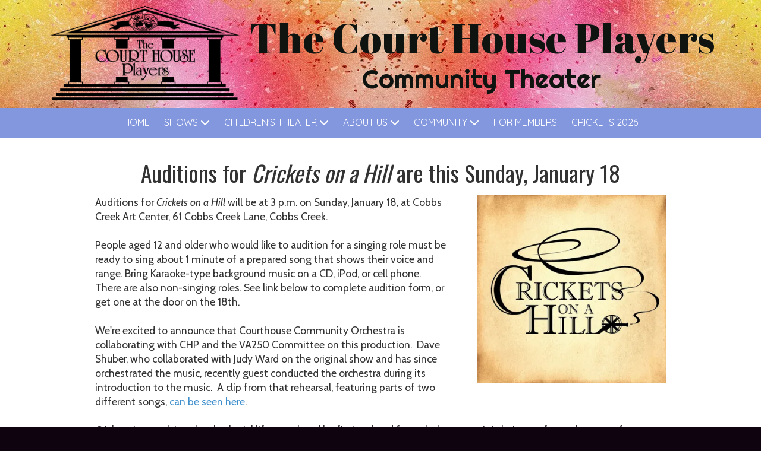

--- FILE ---
content_type: text/css; charset=utf-8
request_url: https://courthouseplayers.org/system/sites/21840/custom.css?t=1595364992
body_size: 1463
content:
:root {
}


.header-style-logo-text {
  --ss-header-background-color: #ffffff;
  --ss-header-background-alpha: calc(100% * 0.0);
}

.header-style-logo-text .branding {
  padding-top: 10px;
  padding-bottom: 10px;
}

.header-style-logo-text .headings {
  text-align: center;
}

.header-style-logo-text .logo {
  width: 27.466150870406192%;
}

.header-style-logo-text h1 {
  color: #0f1410;
    font-family: 'Abril Fatface', cursive;
  font-size: 75px;
}

.header-style-logo-text h2 {
  color: #0f1410;
    font-family: 'Righteous', sans-serif;
  font-size: 48px;
}


.primary-navigation,
.primary-navigation .page-listing a div,
.primary-navigation .page-listing ul,
.location-quick-links {
  background-color: #8397de;
}

  /* Duplicated in _primary_nav.scss */
  /* @media (min-width: $desktop-breakpoint - 1) { */
  @media (max-width: 967px) {
    .primary-navigation .page-listing {
      background-color: #8397de;
    }
  }

  .primary-navigation .menu-toggle {
    background-color: color-mix(in srgb, #8397de 90%, transparent);
  }

  .primary-navigation .page-listing li,
  .location-quick-links a {
    border-color: #ffffff;
  }

    /* Duplicated in _primary_nav.scss */
    /* @media (min-width: $desktop-breakpoint - 1) { */
    @media (max-width: 967px) {
      .primary-navigation .page-listing > li {
        border-color: color-mix(in srgb, #ffffff 80%, transparent);
      }
    }

  .primary-navigation a,
  .primary-navigation .arrow,
  .location-quick-links a {
    color: #ffffff;
  }

    .primary-navigation a div:hover {
      border-color: #ffffff;
      color: #ffffff;
    }

    .primary-navigation a.active div {
      background: #ffffff;
      color: #8397de;
    }

    .primary-navigation .page-listing ul ul {
      background: #ffffff;
    }

      .primary-navigation .page-listing ul li {
        border-color: color-mix(in srgb, #ffffff 50%, transparent);
      }

  /* @media (min-width: $desktop-breakpoint) { */
  @media (min-width: 968px) {
    .layout-inline_nav .primary-navigation a div {
      color: #8397de;
    }

    .layout-inline_nav .primary-navigation .page-listing ul {
      background-color: #ffffff;
    }

    .layout-inline_nav .primary-navigation .page-listing ul li {
      border-color: color-mix(in srgb, #8397de 50%, transparent);
    }

    .layout-inline_nav .primary-navigation a div:hover {
      border-color: #8397de;
    }
  }

.site-search--overlay {
  background: color-mix(in srgb, #8397de 80%, transparent) !important;
}

.site-search--overlay input[type="text"],
.site-search--overlay form button,
.site-search--overlay .site-search:after {
  color: #ffffff;
}

.site-search--overlay input[type="text"] {
  border-bottom-color: color-mix(in srgb, #ffffff 80%, transparent);
}

.site-search--overlay input[type="text"]::placeholder {
  color: color-mix(in srgb, #ffffff 80%, transparent);
  opacity: 1;
}


.site-container {
    font-family: 'Cabin', sans-serif;
}

.primary-navigation,
.location-quick-links {
    font-family: 'Quicksand', monospace;
}

.primary-navigation .page-listing li {
  font-size: 16px;
}

.post--title,
.post-item_list .item--title,
.post-gallery .gallery-photo--title,
.post-menu .item--name,
.post-pricing_table .plan--title,
.location-title,
.footer-container .about-title,
.social-icons__title {
    font-family: 'Oswald', sans-serif;
}


.post-button {

    border-style: none;

  border-radius: 5px;


    box-shadow: none;
}


body {
  background-color: #0f030f;
}

body:before {
    background-image: url(https://d14tal8bchn59o.cloudfront.net/Z95r6BRcluhmiLIQ3TIp5ZMfFrrNZC04GGuDjk7buUc/w:1920/plain/https://02f0a56ef46d93f03c90-22ac5f107621879d5667e0d7ed595bdb.ssl.cf2.rackcdn.com/sites/21840/photos/1284852/27878_original_original.jpg);
  background-position: center bottom;
  background-repeat: repeat;
  background-size: auto;
}

